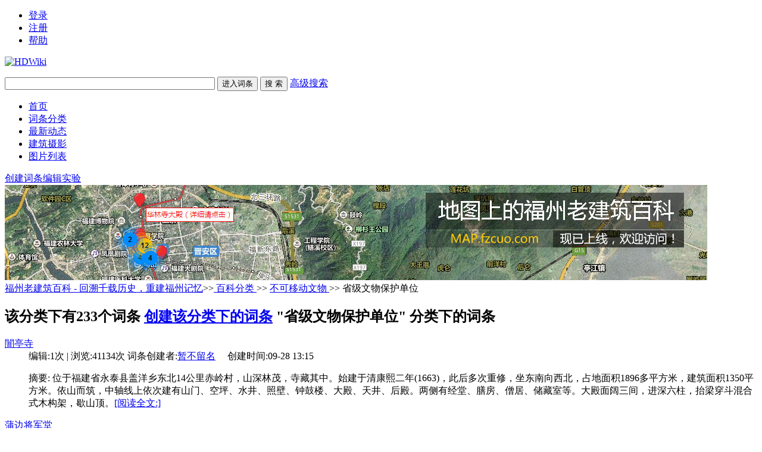

--- FILE ---
content_type: text/html; charset=UTF-8
request_url: http://www.fzcuo.com/index.php?category-view-276-17.html
body_size: 6441
content:
<!DOCTYPE html>
<html id="html">

<head>
    <meta charset="UTF-8" />
    <meta http-equiv="X-UA-Compatible" content="IE=edge, chrome=1" />
    <title>省级文物保护单位- 福州老建筑百科 - 回溯千载历史，重建福州记忆 福州_老建筑_仓山_三坊七巷_双杭_西洋建筑_历史建筑_遗产_福州厝_林轶南 - Powered by HDWiki!</title>
    
    <meta name="keywords" content="福州_老建筑_仓山_三坊七巷_双杭_西洋建筑_历史建筑_遗产_福州厝_林轶南" />
    <meta name="description" content="福州老建筑百科，是由一群热爱福州文化和老建筑的志愿者共同维护的网站。网站致力于搜集、整理老建筑的照片、历史和人物资料，并完全开放。欢迎加入我们，共同建立福州老建筑的民间档案！" />
    <meta name="generator" content="HDWiki 6.0" />
    <meta name="author" content="HDWiki Team" />
    <meta name="csrf-token" content="5kyQLVZMZRZ6U6yNupVlq06BDfRnRMIr">
    <meta name="copyright" content="2005-2017 baike.com" />
    <!--[if IE]>
<script src="js/html5.js" type="text/javascript"></script>
<![endif]-->

    <link href="style/default/hdwiki.css?20170207" rel="stylesheet" type="text/css" media="all" />
    <script type="text/javascript" src="js/jquery-1.11.3.min.js"></script>
    <script type="text/javascript" src="lang/zh/front.js"></script>
    <script type="text/javascript" src="js/jquery.dialog-2.8.js"></script>
    <script type="text/javascript" src="js/login.js"></script>
    <script type="text/javascript">
        $.dialog.setConfig('base', 'https://www.fzcuo.com/style/default');
        var g_isLogin, g_isUcenter = false,
            g_forward = '',
            g_api_url = '',
            g_regulars = '',
            g_uname_minlength, g_uname_maxlength;
                g_regulars = "";
        g_isLogin = false;
                                g_seo_prefix = "index.php?";
        g_seo_suffix = ".html";
        g_uname_minlength = "3" || 3;
        g_uname_maxlength = "15" || 15; 
        
        
    $.ajaxSetup({
            headers: {
                'X-CSRF-TOKEN': $('meta[name="csrf-token"]').attr('content')
            }
    });
    </script>
</head>

<body>
    <!--编辑异常中断，下次登录提示-->
    
    <div class="wrap topbar">
                <ul class="loginbar" id="login">
        
                        <li name="login"><a href="index.php?user-login">登录</a></li>
            <li name="register" class="bor_no"><a href="index.php?user-register">注册</a></li>
                        <li class="bor_no help"><a href="index.php?doc-innerlink-%E5%B8%AE%E5%8A%A9">帮助</a></li>
        </ul>
    </div>
    <header class="searchbar">
        <div class="wrap">
            <a href="https://www.fzcuo.com" id="logo" class="header-logo"><img alt="HDWiki" width="260" src="style/default/logo.gif" /></a>
                        <form name="searchform" method="post" action="index.php?search-kw">
                <p class="searchform" id="search">
                                        <input name="searchtext" class="btn_txt" maxlength="80" size="42" value="" type="text" />
                    <input name="default" value="进入词条" tabindex="2" class="btn_inp enter_doc" type="button" />
                    <input name="full" value="1" tabindex="1" type="hidden" />
                    <input name="search" value="搜 索" tabindex="1" class="btn_inp sea_doc" type="submit" />
                    <a href="index.php?search-fulltext" class="sea_advanced clink">高级搜索</a>
                    
                </p>
            </form>
                        <script>
                $('input[name=default]').click(function(){
                    var obj = $('input[name=searchtext]');
                    var flag = check_access(obj);
                    if(flag){
                        $('form[name=searchform]').attr('action','index.php?search-default');
                        $('form[name=searchform]').submit();
                    }else{
                        alert('请输入正常格式的词条名称！');
                        return false;
                    }
                })
                $('input[name=search]').click(function(){
                    var obj = $('input[name=searchtext]');
                    var flag = check_access(obj);
                    if(flag){
                        $('form[name=searchform]').submit();
                    }else{
                        alert('请输入正常格式的词条名称！');
                        return false;
                    }
                })
                function check_access(obj){
                    var min_array = ['cast', 'exec','show ','show/*','alter ','alter/*','create ','create/*','insert ','insert/*', 'select ','select/*','delete ','delete/*','update ', 'update/*','drop ','drop/*','truncate ','truncate/*','replace ','replace/*','union ','union/*','execute', 'from', 'declare', 'varchar', 'script', 'iframe', ';', '0x', '<', '>', '\\', '%27', '%22', '(', ')'];
                    var coun = min_array.length;
                    var input_value = obj.val();
                    for(var i = 0;i<coun;i++) {
                        if (input_value.indexOf(min_array[i]) > -1) {
                            obj.val('');
                            return false;
                        }
                    }
                    return true;
                }
            </script>
        </div>
    </header>
    <nav class="sitenav">
        <div id="nav" class="wrap">
            <ul>
                                                <li><a href="https://www.fzcuo.com">首页</a></li>
                                <li><a href="https://www.fzcuo.com/index.php?category">词条分类</a></li>
                                <li><a href="https://www.fzcuo.com/index.php?list">最新动态</a></li>
                                <li><a href="https://www.fzcuo.com/index.php?pic-piclist-2">建筑摄影</a></li>
                                <li><a href="https://www.fzcuo.com/images?v=1">图片列表</a></li>
                                
                                                            </ul>
            <div class="box"><a href="index.php?doc-create.html" class="ico-edit">创建词条</a><a href="index.php?doc-sandbox.html" class="ico-create">编辑实验</a></div>
        </div>
    </nav>
    <!--ad start -->
        <div class="wrap ad" id="advlist_0">
        <a href="/GoogleMap/baidutest.php" target="_blank"><img src="http://www.fzcuo.com/Temp/images/map.jpg" alt="地图上的福州老建筑百科" border="0"></a>    </div>
    
    <!--ad end --><div class="wrap hd_map"> <a href="https://www.fzcuo.com">福州老建筑百科 - 回溯千载历史，重建福州记忆</a>&gt;&gt;<a href="index.php?category.html"> 百科分类 </a>
&gt;&gt; 
<a href="index.php?category-view-21.html"> 不可移动文物 </a>&gt;&gt; 
 省级文物保护单位 </div>
<section class="wrap clearfix">
<div class="r group1 bor-ccc cate_show">
	<h2 class="col-h2">
		<span class="r f14 gray9">该分类下有233个词条 <a href="index.php?doc-create-276.html" target="_blank" class="clink">创建该分类下的词条</a></span>
	"省级文物保护单位" 分类下的词条
	</h2>
			<dl class="col-dl">
		<dt class="h2"><a class="clink f20" href="index.php?doc-view-2396.html" >闇亭寺</a></dt>
		<dd class="gray9">
			<span class="r">编辑:1次 |  浏览:41134次</span>
			词条创建者:<a class="clink" href="index.php?user-space-218.html" >暂不留名</a> &nbsp; &nbsp; 创建时间:09-28 13:15</dd>
				<dd class="gray">
		<p>摘要: 位于福建省永泰县盖洋乡东北14公里赤岭村，山深林茂，寺藏其中。始建于清康熙二年(1663)，此后多次重修，坐东南向西北，占地面积1896多平方米，建筑面积1350平方米。依山而筑，中轴线上依次建有山门、空坪、水井、照壁、钟鼓楼、大殿、天井、后殿。两侧有经堂、膳房、僧居、储藏室等。大殿面阔三间，进深六柱，抬梁穿斗混合式木构架，歇山顶。<a href="index.php?doc-view-2396.html" class="clink">[阅读全文:]</a></p>
		</dd>
	</dl>
		<dl class="col-dl">
		<dt class="h2"><a class="clink f20" href="index.php?doc-view-2466.html" >蒲边将军堂</a></dt>
		<dd class="gray9">
			<span class="r">编辑:3次 |  浏览:29469次</span>
			词条创建者:<a class="clink" href="index.php?user-space-218.html" >暂不留名</a> &nbsp; &nbsp; 创建时间:11-13 13:47</dd>
				<dd class="gray">
		<p>摘要: 位于永泰县葛岭镇蒲边村，将军堂占地约400平方米，建筑面积约350平方米。由过廊、庙墙、天井、回廊、正殿、神龛等组成。<a href="index.php?doc-view-2466.html" class="clink">[阅读全文:]</a></p>
		</dd>
	</dl>
		<dl class="col-dl">
		<dt class="h2"><a class="clink f20" href="index.php?doc-view-2651.html" >蒲边桃源宫、桥</a></dt>
		<dd class="gray9">
			<span class="r">编辑:1次 |  浏览:33683次</span>
			词条创建者:<a class="clink" href="index.php?user-space-218.html" >暂不留名</a> &nbsp; &nbsp; 创建时间:05-14 21:45</dd>
				<dd class="gray">
		<p>摘要: 位于永泰县葛岭镇蒲边村水尾。桃源宫始建不详，座东北朝西南，现存建筑建于清道光和同治年间，由戏台、看楼、正殿组成。桃源桥位于桃源宫正前方，东北至西南走向，为单孔石拱桥，建于清乾隆年间。桃源宫和桥（暂不留名摄于2018年1月）<a href="index.php?doc-view-2651.html" class="clink">[阅读全文:]</a></p>
		</dd>
	</dl>
		<dl class="col-dl">
		<dt class="h2"><a class="clink f20" href="index.php?doc-view-571.html" >法海路陈兆锵故居</a></dt>
		<dd class="gray9">
			<span class="r">编辑:5次 |  浏览:27505次</span>
			词条创建者:<a class="clink" href="index.php?user-space-7.html" >下九流</a> &nbsp; &nbsp; 创建时间:02-27 15:46</dd>
				<dd class="gray">
		<p>摘要: 位于福州鼓楼区法海路，建于清乾隆年间，清光绪及民国初期重修。坐北朝南，四面围墙，两座相邻，共五落。东侧为主座建筑；第一、二进均面阔三间，每进都有前后天井、围墙相隔，有小门通往西侧的园林，西路亦三进，第一进为花厅，第二进为花园，第三进为书院、楼阁，三进已改建为青砖楼。<a href="index.php?doc-view-571.html" class="clink">[阅读全文:]</a></p>
		</dd>
	</dl>
		<dl class="col-dl">
		<dt class="h2"><a class="clink f20" href="index.php?doc-view-1702.html" >张钰哲故居</a></dt>
		<dd class="gray9">
			<span class="r">编辑:2次 |  浏览:12598次</span>
			词条创建者:<a class="clink" href="index.php?user-space-7.html" >下九流</a> &nbsp; &nbsp; 创建时间:06-19 17:00</dd>
				<dd class="gray">
		<p>摘要: 建于清道光年间（1820-1850），坐西朝东，单进合院式民居。主厅原面阔五间，进深五柱，现仅存明间及北侧次间和梢间三个开间，进深五柱，穿斗式木构架，双坡硬山顶。朝街双扇大门，门内为纵向天井。主厅前右侧设一小披榭，天文学家张钰哲出生成长于此。<a href="index.php?doc-view-1702.html" class="clink">[阅读全文:]</a></p>
		</dd>
	</dl>
		<dl class="col-dl">
		<dt class="h2"><a class="clink f20" href="index.php?doc-view-2459.html" >高湖龙院郑氏民居</a></dt>
		<dd class="gray9">
			<span class="r">编辑:1次 |  浏览:24627次</span>
			词条创建者:<a class="clink" href="index.php?user-space-218.html" >暂不留名</a> &nbsp; &nbsp; 创建时间:11-10 13:33</dd>
				<dd class="gray">
		<p>摘要: 位于仓山区高湖村龙院8号，坐西南朝东北，前后两进。从建筑风格来看，约建于明代中期，构造做法富有特色。<a href="index.php?doc-view-2459.html" class="clink">[阅读全文:]</a></p>
		</dd>
	</dl>
		<dl class="col-dl">
		<dt class="h2"><a class="clink f20" href="index.php?doc-view-437.html" >螺洲天后宫</a></dt>
		<dd class="gray9">
			<span class="r">编辑:5次 |  浏览:26337次</span>
			词条创建者:<a class="clink" href="index.php?user-space-7.html" >下九流</a> &nbsp; &nbsp; 创建时间:02-10 22:59</dd>
				<dd class="gray">
		<p>摘要: 位于仓山区螺洲镇店前村江墘埕，始建于明中叶，清嘉庆二十二年（1817年）、同治元年（1862年）两次修缮，占地585平方米。坐北朝南，前临乌龙江，由门楼、天井、大殿、后院等组成。大殿面阔三间、进深四间，穿斗式木结构，双坡顶，两侧设封火墙。门楼为牌楼式木构架，门前保存有嘉庆年间陈若霖等人重修天后宫捐款碑；还有陈景亮镌刻天后宫历史沿革碑。2009年公布为省级文物保护单位。<a href="index.php?doc-view-437.html" class="clink">[阅读全文:]</a></p>
		</dd>
	</dl>
		<dl class="col-dl">
		<dt class="h2"><a class="clink f20" href="index.php?doc-view-469.html" >螺洲奎光阁</a></dt>
		<dd class="gray9">
			<span class="r">编辑:7次 |  浏览:26616次</span>
			词条创建者:<a class="clink" href="index.php?user-space-7.html" >下九流</a> &nbsp; &nbsp; 创建时间:02-12 22:24</dd>
				<dd class="gray">
		<p>摘要: 位于仓山区螺洲镇店前村陈氏宗祠东侧，又名文昌阁。始建于明代中叶，原为螺洲陈氏族长为祝愿子弟们文运亨通、金榜题名而建的崇祀魁星神的场所，后改名“奎光阁”，作为陈氏家族子弟课读之所，是古代螺洲地区著名的四大书斋之一。建筑坐东北向西南，占地面积364平方米。前后两进，由门墙、插屏门、前天井、前回廊、前殿、中天井、中回廊、月台、大殿、后院组成，四周围以封火山墙二坡顶，抬梁穿斗混合木构架。前殿面阔三间，进深五柱，前后均有游廊。中回廊后部，左右各有钟鼓楼式建筑。大殿游廊前为月台，游廊上并列三个“凤凰池”，大殿正中上有藻井。大殿原塑奎星神像，前殿两侧原立有“驹驴哥”、“神驹”造像，与清雍正进士陈芳楷传说有关；厅前有陈若霖墨书《创建三刘王庙》木匾一块。2009年公布为省级文物保护单位。<a href="index.php?doc-view-469.html" class="clink">[阅读全文:]</a></p>
		</dd>
	</dl>
		<dl class="col-dl">
		<dt class="h2"><a class="clink f20" href="index.php?doc-view-2311.html" >幽岩寺塔</a></dt>
		<dd class="gray9">
			<span class="r">编辑:1次 |  浏览:16635次</span>
			词条创建者:<a class="clink" href="index.php?user-space-218.html" >暂不留名</a> &nbsp; &nbsp; 创建时间:05-05 18:30</dd>
				<dd class="gray">
		<p>摘要: 原有东、西两塔，始建于北宋元丰三年(1080年)，南宋庆元六年(1200年)圮，嘉泰四年(1204年)重建。西塔于1932年倒塌。现存东塔，石构楼阁式，八角九层，实心，相轮塔刹，通高13.5米。基座八角浮雕力士各1尊，座上题刻：“宝塔成于元丰庚申，坏于庆元庚申，阅五载，四更住持嘉泰甲子二月募缘重建。”塔身各层浮雕佛像，神态各异，逼真生动，惜多被盗割。<a href="index.php?doc-view-2311.html" class="clink">[阅读全文:]</a></p>
		</dd>
	</dl>
		<dl class="col-dl">
		<dt class="h2"><a class="clink f20" href="index.php?doc-view-291.html" >正谊书院</a></dt>
		<dd class="gray9">
			<span class="r">编辑:11次 |  浏览:47232次</span>
			词条创建者:<a class="clink" href="index.php?user-space-47.html" >红衣棒糖人</a> &nbsp; &nbsp; 创建时间:12-02 16:42</dd>
				<dd class="gray">
		<p>摘要: 正谊书院正面（来源：东南快报）福州四大书院之一的正谊书院位于东街28号，曾为省图书馆少儿部。1992年，福州市人民政府公布为市级文物保护单位。<a href="index.php?doc-view-291.html" class="clink">[阅读全文:]</a></p>
		</dd>
	</dl>
			<div id="fenye" class="a-c"><span class="gray">&nbsp;共233条&nbsp;</span><a href="index.php?category-view-276-1".html >1 ...</a><a href="index.php?category-view-276-16.html" >&lsaquo;&lsaquo;</a><a href="index.php?category-view-276-15.html" >15</a><a href="index.php?category-view-276-16.html" >16</a><span class="gray">17</span><a href="index.php?category-view-276-18.html" >18</a><a href="index.php?category-view-276-19.html" >19</a><a href="index.php?category-view-276-20.html" >20</a><a href="index.php?category-view-276-21.html" >21</a><a href="index.php?category-view-276-22.html" >22</a><a href="index.php?category-view-276-23.html" >23</a><a href="index.php?category-view-276-24.html" >24</a><a href="index.php?category-view-276-18.html" >&rsaquo;&rsaquo;</a><kbd><input type="text" name="custompage" size="3" onkeydown="if(event.keyCode==13) {window.location='index.php?category-view-276-'+this.value+'.html'; return false;}" /></kbd></div>
</div>
<aside class="l group2">
	<div class="bor-ccc category">
	<h2 class="col-h2">省级文物保护单位</h2>
		</div>
</aside>
</section>
<!--ad start -->


<!--ad end -->
<footer id="footer" class="footer">
    <div class="wrap clearfix">
        <p id="footer-p" class="copyright"> Copyright @ HDWiKi V 6.0 &copy;2005-2017 baike |
            HDwiki Licensed <script language="javascript" type="text/javascript" src="//js.users.51.la/5520899.js"></script>
<noscript><a href="//www.51.la/?5520899" target="_blank"><img alt="&#x6211;&#x8981;&#x5566;&#x514D;&#x8D39;&#x7EDF;&#x8BA1;" src="//img.users.51.la/5520899.asp" style="border:none" /></a></noscript><br/>
                <label>Processed in 0.102912 second(s), 4 queries.</label>
<div><img src="/Temp/images/cc.gif"> 采用<a href="http://creativecommons.org/licenses/by-nc-sa/3.0/deed.zh">知识共享“署名-非商业性使用-相同方式共享 3.0 中国大陆”许可协议</a></div>
                        </p>
        <p class="currentinfo"> 当前时区GMT
            +
            8 现在时间是 01-21 03:51 <a href="https://beian.miit.gov.cn/" target="_blank" class="link_black">沪ICP备11046856号 </a>　
            <a href="https://beian.miit.gov.cn/" target="_blank" class="link_black">沪ICP备11046856号-5</a>
</p>

        <ul class="r footernav" id="nav_bot">
            
            <li><a href="index.php?user-clearcookies.html">清除Cookies</a></li>
            <li><a href="index.php?doc-innerlink-%E8%81%94%E7%B3%BB%E6%88%91%E4%BB%AC">联系我们</a></li>
        </ul>
    </div>

</footer>

</body>

</html>